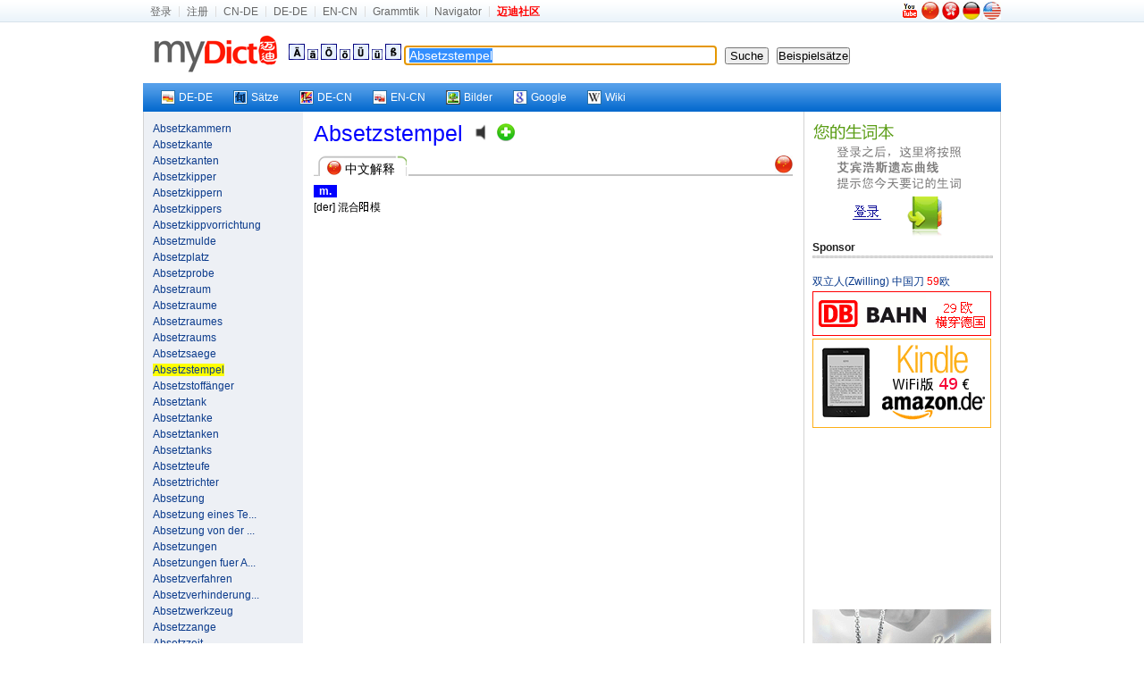

--- FILE ---
content_type: text/html; charset=utf-8
request_url: https://www.mydict.com/index.php?controller=Dict_German&action=Search&keyword=Absetzstempel
body_size: 6019
content:
<!DOCTYPE html PUBLIC "-//W3C//DTD XHTML 1.0 Transitional//EN" "http://www.w3.org/TR/xhtml1/DTD/xhtml1-transitional.dtd">
<html xmlns="http://www.w3.org/1999/xhtml" xml:lang="de" lang="de">
<head>
	<meta http-equiv="Content-Type" content="text/html; charset=UTF-8" />
	<TITLE>Absetzstempel hat folgende Bedeutung|Absetzstempel hat folgende Meinung|Absetzstempel hat folgende Anwendung, Beispiele, konjugierten Formen</TITLE>
	<META name="Robots" content="INDEX,FOLLOW" />
	<META name="keywords" content="Absetzstempel" />
	<meta name="description" content="Mydict bietet Absetzstempel Englische und Deutsche Bedeutung , und Absetzstempel konjugierten Formen,Präsens, Präteritum, Imperativ, Konjunktiv, Partizip, Präfix usw." />
	<META name="distribution" content="global" />
	<META name="Content-language" content="DE" />
	<link rel="icon" href="/favicon.ico" type="image/x-icon" />
	<link rel="shortcut icon" href="/favicon.ico" type="image/x-icon" />
	<link rel="stylesheet" type="text/css" href="/css/screen.css" media="screen, projection" />
	<link rel="stylesheet" type="text/css" href="/css/print.css" media="print" />
	<!--[if IE]><link rel="stylesheet" href="/css/ie.css" type="text/css" media="screen, projection" /><![endif]-->
	<link rel="stylesheet" type="text/css" href="/css/plugins/fancy-type/screen.css" media="screen, projection" />
	<script type="text/javascript" language="JavaScript" src="/js/jquery.js"></script>
	<script type="text/javascript" language="JavaScript" src="/js/common.js"></script>
	<script type="text/javascript">
		$(document).ready(function() {
			$('.id_anchor_decn').click(function(){
$('#zp_wrapper').ScrollTo(800)
return false;
});
			tablecloth();
			document.f.keyword.focus();

//////////////////// scroll ////////////////////////////////////////////////////////////////////////////
jQuery.getPos = function (e)
{
	var l = 0;
	var t  = 0;
	var w = jQuery.intval(jQuery.css(e,'width'));
	var h = jQuery.intval(jQuery.css(e,'height'));
	var wb = e.offsetWidth;
	var hb = e.offsetHeight;
	while (e.offsetParent){
		l += e.offsetLeft + (e.currentStyle?jQuery.intval(e.currentStyle.borderLeftWidth):0);
		t += e.offsetTop  + (e.currentStyle?jQuery.intval(e.currentStyle.borderTopWidth):0);
		e = e.offsetParent;
	}
	l += e.offsetLeft + (e.currentStyle?jQuery.intval(e.currentStyle.borderLeftWidth):0);
	t  += e.offsetTop  + (e.currentStyle?jQuery.intval(e.currentStyle.borderTopWidth):0);
	return {x:l, y:t, w:w, h:h, wb:wb, hb:hb};
};
jQuery.getClient = function(e)
{
	if (e) {
		w = e.clientWidth;
		h = e.clientHeight;
	} else {
		w = (window.innerWidth) ? window.innerWidth : (document.documentElement && document.documentElement.clientWidth) ? document.documentElement.clientWidth : document.body.offsetWidth;
		h = (window.innerHeight) ? window.innerHeight : (document.documentElement && document.documentElement.clientHeight) ? document.documentElement.clientHeight : document.body.offsetHeight;
	}
	return {w:w,h:h};
};
jQuery.getScroll = function (e) 
{
	if (e) {
		t = e.scrollTop;
		l = e.scrollLeft;
		w = e.scrollWidth;
		h = e.scrollHeight;
	} else  {
		if (document.documentElement && document.documentElement.scrollTop) {
			t = document.documentElement.scrollTop;
			l = document.documentElement.scrollLeft;
			w = document.documentElement.scrollWidth;
			h = document.documentElement.scrollHeight;
		} else if (document.body) {
			t = document.body.scrollTop;
			l = document.body.scrollLeft;
			w = document.body.scrollWidth;
			h = document.body.scrollHeight;
		}
	}
	return { t: t, l: l, w: w, h: h };
};

jQuery.intval = function (v)
{
	v = parseInt(v);
	return isNaN(v) ? 0 : v;
};

jQuery.fn.ScrollTo = function(s) {
	o = jQuery.speed(s);
	return this.each(function(){
		new jQuery.fx.ScrollTo(this, o);
	});
};

jQuery.fx.ScrollTo = function (e, o)
{
	var z = this;
	z.o = o;
	z.e = e;
	z.p = jQuery.getPos(e);
	z.s = jQuery.getScroll();
	z.clear = function(){clearInterval(z.timer);z.timer=null};
	z.t=(new Date).getTime();
	z.step = function(){
		var t = (new Date).getTime();
		var p = (t - z.t) / z.o.duration;
		if (t >= z.o.duration+z.t) {
			z.clear();
			setTimeout(function(){z.scroll(z.p.y, z.p.x)},13);
		} else {
			st = ((-Math.cos(p*Math.PI)/2) + 0.5) * (z.p.y-z.s.t) + z.s.t;
			sl = ((-Math.cos(p*Math.PI)/2) + 0.5) * (z.p.x-z.s.l) + z.s.l;
			z.scroll(st, sl);
		}
	};
	z.scroll = function (t, l){window.scrollTo(l, t)};
	z.timer=setInterval(function(){z.step();},13);
};









		});
		
function sen() {
	location.href="/Wort/"+encodeURI(document.getElementById('keyword').value)+'/';
}
function addSpecChar(NewCode) {
	document.f.keyword.value += ''+NewCode+''; 
}
	</script>

</head>


<body>
	<div id="mini_nav_wrap">
		<div id="mini_nav">
			<div id="mini_nav_fl">
				<ul>
										<li><a href="http://home.mydict.com/index.php?controller=User_Default&action=Login&from=search&server=2&word=Absetzstempel" rel="nofollow">登录</a></li>
					<li><a href="http://home.mydict.com/index.php?controller=User_Default&action=RegisterEmail&from=search&server=2&word=Absetzstempel" rel="nofollow">注册</a></li>
										<li><A rel="nofollow" href="http://cn.mydict.com/"  alt="Wörterbuch für Deutsch-Chinesisch">CN-DE</A></li>
					<li><A rel="nofollow" href="http://dede.mydict.com/" alt="Wörterbuch für Deutsch-Deutsch">DE-DE</A></li>
					<li><A rel="nofollow" href="http://www.dict.li" alt="Wörterbuch für Englisch-Chinesisch">EN-CN</A></li>
					<li><A rel="nofollow" href="/index.php?controller=Cms_View&action=Index&title=%E8%BF%88%E8%BF%AA%E5%BE%B7%E8%AF%AD%E8%AF%AD%E6%B3%95%E9%A6%96%E9%A1%B5" alt="Grammtik">Grammtik</A></li>
										<li><A rel="nofollow" target=_blank href="http://www.guozili.com/" alt="Website Navigator">Navigator</A></li>
															<li class="end"><a href="http://www.mydict.org" title="互助|翻译|生活|消费"><span style="FONT-WEIGHT: bold; COLOR: red">迈迪社区</span></a></li>

				</ul>
			</div>
			<div id="mini_nav_right">
				<div id="flags">
										<a rel="nofollow" href="//www.youtube.com/watch?v=pzB_eYYDK6A" target="_blank" title="Introducing  Mydict"><img src="/images/youtube.png" style="padding:0 2px 2px 0" alt="Introducing  Mydict"></a>
										<A rel="nofollow" href="/index.php?controller=Base&action=ChangeLang&language=cn" title="中文"><img src="/images/flags/china.jpg" style="width:20px;height:20px;" alt="中文"></A>
					<A rel="nofollow" href="/index.php?controller=Base&action=ChangeLang&language=tc" title="繁体中文"><img src="/images/flags/hong_kong.jpg" style="width:20px;height:20px;" alt="繁体中文"></A>
					<A rel="nofollow" href="/index.php?controller=Base&action=ChangeLang&language=de" title="Deutsch"><img src="/images/flags/germany.jpg" style="width:20px;height:20px;" alt="Deutsch"></A>
					<A rel="nofollow" href="/index.php?controller=Base&action=ChangeLang&language=en" title="English"><img src="/images/flags/usa.jpg" style="width:20px;height:20px;" alt="English"></A>
				</div>
			</div>
		</div>
	</div>
	<div id="zp_wrapper">



		<div class="zp_show_header">


			<div class=weblogo><a rel="nofollow" href="/index.php">&nbsp;&nbsp;<img src="/images/weblogo.gif" alt="Startseite"></a> </div>
		<div class=box-header-line>
				<form id=f name=f onsubmit="if(this.keyword.value == '') return false;else {top.location.href='/index.php?controller=Dict_German&action=Search&keyword='+encodeURI(this.keyword.value);return false;}" method=get>
				<A href="javascript:addSpecChar('&Auml;')"><IMG src="/images/dict/Ae.gif"></A> <A href="javascript:addSpecChar('&auml;')"><IMG src="/images/dict/a2.gif"></A> <A href="javascript:addSpecChar('&Ouml;')"><IMG src="/images/dict/Oe.gif"></A> <A href="javascript:addSpecChar('&ouml;')"><IMG src="/images/dict/o2.gif"></A> <A href="javascript:addSpecChar('&Uuml;')"><IMG src="/images/dict/Ue.gif"></A> <A href="javascript:addSpecChar('&uuml;')"><IMG src="/images/dict/u2.gif"></A> <A href="javascript:addSpecChar('&szlig;')"><IMG src="/images/dict/SS.gif"></A>
				
					<input class="word" id="keyword" name="keyword" onmouseover="this.focus()" onfocus="this.select()" value="Absetzstempel" style="width:338px;font-size:14px;border: 1px solid #0c2550;border-right-color: #95a3b9;border-bottom-color: #95a3b9;padding: 2px 5px 2px 5px;">&nbsp;&nbsp; <input id="Search" onKeyDown="if (event.keyCode==13)form.submit()" type=submit value=" Suche ">&nbsp;&nbsp; 
					<input name="button" type="button"  value="Beispielsätze" onClick="javascript:sen();" />
				</form>
			</div>
		</div>

		<div class="zp_show_nav">
			<div id="zp_vista_toolbar">
				<ul>
					<li><a href="http://dede.mydict.com/Absetzstempel.html" target="_blank" rel="nofollow"><span><img align="left" src="/images/out/ico_dede.gif" />DE-DE</span></a></li>
					<li><a href="/Wort/Absetzstempel/" target="_blank"><span><img align="left" src="/images/out/ico_wort.gif" alt="Deutsche Beispiele" />Sätze</span></a></li>
					<li><a href="http://dict.leo.org/?search=Absetzstempel" target="_blank" rel="nofollow"><span><img align="left" src="/images/out/ico_leo.gif" />DE-CN</span></a></li>
					<li><a href="http://www.mydict.uk/Absetzstempel/" target="_blank" rel="nofollow"><span><img align="left" src="/images/out/ico_encn.gif" />EN-CN</span></a></li>
					<li><a href="http://images.google.com/images?q=Absetzstempel" target="_blank"><span><img align="left" src="/images/out/ico_image.gif" />Bilder</span></a></li>
					<li><a href="http://www.google.de/search?q=Absetzstempel" target="_blank"><span><img align="left" src="/images/out/ico_google.gif" />Google</span></a></li>
					<li><a href="http://de.wikipedia.org/wiki/Absetzstempel" target="_blank"><span><img align="left" src="/images/out/ico_wiki.gif" />Wiki</span></a></li>
					
									</ul>
			</div>
		</div>



	<div id="zp_container" class="wrapper_3_bg">
		<div class="zp_span_left zp_paragraph">
			<a href="/index.php?controller=Dict_German&action=Search&keyword=Absetzkammern">Absetzkammern</a><br /><a href="/index.php?controller=Dict_German&action=Search&keyword=Absetzkante">Absetzkante</a><br /><a href="/index.php?controller=Dict_German&action=Search&keyword=Absetzkanten">Absetzkanten</a><br /><a href="/index.php?controller=Dict_German&action=Search&keyword=Absetzkipper">Absetzkipper</a><br /><a href="/index.php?controller=Dict_German&action=Search&keyword=Absetzkippern">Absetzkippern</a><br /><a href="/index.php?controller=Dict_German&action=Search&keyword=Absetzkippers">Absetzkippers</a><br /><a href="/index.php?controller=Dict_German&action=Search&keyword=Absetzkippvorrichtung">Absetzkippvorrichtung</a><br /><a href="/index.php?controller=Dict_German&action=Search&keyword=Absetzmulde">Absetzmulde</a><br /><a href="/index.php?controller=Dict_German&action=Search&keyword=Absetzplatz">Absetzplatz</a><br /><a href="/index.php?controller=Dict_German&action=Search&keyword=Absetzprobe">Absetzprobe</a><br /><a href="/index.php?controller=Dict_German&action=Search&keyword=Absetzraum">Absetzraum</a><br /><a href="/index.php?controller=Dict_German&action=Search&keyword=Absetzraume">Absetzraume</a><br /><a href="/index.php?controller=Dict_German&action=Search&keyword=Absetzraumes">Absetzraumes</a><br /><a href="/index.php?controller=Dict_German&action=Search&keyword=Absetzraums">Absetzraums</a><br /><a href="/index.php?controller=Dict_German&action=Search&keyword=Absetzsaege">Absetzsaege</a><br /><a href="/index.php?controller=Dict_German&action=Search&keyword=Absetzstempel"><span style="background:#ff0;">Absetzstempel</span></a><br /><a href="/index.php?controller=Dict_German&action=Search&keyword=Absetzstoff%C3%A4nger">Absetzstoffänger</a><br /><a href="/index.php?controller=Dict_German&action=Search&keyword=Absetztank">Absetztank</a><br /><a href="/index.php?controller=Dict_German&action=Search&keyword=Absetztanke">Absetztanke</a><br /><a href="/index.php?controller=Dict_German&action=Search&keyword=Absetztanken">Absetztanken</a><br /><a href="/index.php?controller=Dict_German&action=Search&keyword=Absetztanks">Absetztanks</a><br /><a href="/index.php?controller=Dict_German&action=Search&keyword=Absetzteufe">Absetzteufe</a><br /><a href="/index.php?controller=Dict_German&action=Search&keyword=Absetztrichter">Absetztrichter</a><br /><a href="/index.php?controller=Dict_German&action=Search&keyword=Absetzung">Absetzung</a><br /><a href="/index.php?controller=Dict_German&action=Search&keyword=Absetzung%20eines%20Termins" title="Absetzung eines Termins">Absetzung eines Te...</a><br /><a href="/index.php?controller=Dict_German&action=Search&keyword=Absetzung%20von%20der%20amtlichen%20Notierung" title="Absetzung von der amtlichen Notierung">Absetzung von der ...</a><br /><a href="/index.php?controller=Dict_German&action=Search&keyword=Absetzungen">Absetzungen</a><br /><a href="/index.php?controller=Dict_German&action=Search&keyword=Absetzungen%20fuer%20Abnutzung" title="Absetzungen fuer Abnutzung">Absetzungen fuer A...</a><br /><a href="/index.php?controller=Dict_German&action=Search&keyword=Absetzverfahren">Absetzverfahren</a><br /><a href="/index.php?controller=Dict_German&action=Search&keyword=Absetzverhinderungsmittel" title="Absetzverhinderungsmittel">Absetzverhinderung...</a><br /><a href="/index.php?controller=Dict_German&action=Search&keyword=Absetzwerkzeug">Absetzwerkzeug</a><br /><a href="/index.php?controller=Dict_German&action=Search&keyword=Absetzzange">Absetzzange</a><br /><a href="/index.php?controller=Dict_German&action=Search&keyword=Absetzzeit">Absetzzeit</a><br /><a href="/index.php?controller=Dict_German&action=Search&keyword=Absetzzentrifuge">Absetzzentrifuge</a><br /><a href="/index.php?controller=Dict_German&action=Search&keyword=absicherbar">absicherbar</a><br /><a href="/index.php?controller=Dict_German&action=Search&keyword=absichern">absichern</a><br /><a href="/index.php?controller=Dict_German&action=Search&keyword=absichernd">absichernd</a><br /><a href="/index.php?controller=Dict_German&action=Search&keyword=absichernde%20Massnahmen" title="absichernde Massnahmen">absichernde Massna...</a><br /><a href="/index.php?controller=Dict_German&action=Search&keyword=Absicherung">Absicherung</a><br /><a href="/index.php?controller=Dict_German&action=Search&keyword=Absicherung%20gegen%20Marktrisiken" title="Absicherung gegen Marktrisiken">Absicherung gegen ...</a><br /><a href="/index.php?controller=Dict_German&action=Search&keyword=Absicherung%20im%20Warentermingeschaeft" title="Absicherung im Warentermingeschaeft">Absicherung im War...</a><br /><a href="/index.php?controller=Dict_German&action=Search&keyword=Absicherungen">Absicherungen</a><br /><a href="/index.php?controller=Dict_German&action=Search&keyword=Absicherungsfonds">Absicherungsfonds</a><br /><a href="/index.php?controller=Dict_German&action=Search&keyword=Absicherungslauf">Absicherungslauf</a><br /><a href="/index.php?controller=Dict_German&action=Search&keyword=Absicherungsschreiben">Absicherungsschreiben</a><br /><a href="/index.php?controller=Dict_German&action=Search&keyword=Absicht">Absicht</a><br /><a href="/index.php?controller=Dict_German&action=Search&keyword=Absicht%20der%20Parteien">Absicht der Parteien</a><br /><a href="/index.php?controller=Dict_German&action=Search&keyword=Absichten">Absichten</a><br /><a href="/index.php?controller=Dict_German&action=Search&keyword=Absichten%20haben">Absichten haben</a><br /><a href="/index.php?controller=Dict_German&action=Search&keyword=Absichten%20und%20Ziele">Absichten und Ziele</a><br /><a href="/index.php?controller=Dict_German&action=Search&keyword=Absichten%20verh%C3%BCllen">Absichten verhüllen</a><br /><a href="/index.php?controller=Dict_German&action=Search&keyword=Absichtenerkl%C3%A4rung">Absichtenerklärung</a><br /><a href="/index.php?controller=Dict_German&action=Search&keyword=absichtilich">absichtilich</a><br /><a href="/index.php?controller=Dict_German&action=Search&keyword=absichtlich">absichtlich</a><br /><a href="/index.php?controller=Dict_German&action=Search&keyword=absichtlich%20oder%20unabsichtlich" title="absichtlich oder unabsichtlich">absichtlich oder u...</a><br /><a href="/index.php?controller=Dict_German&action=Search&keyword=absichtlich%20schwere%20K%C3%B6rperverletzung%20verursachen" title="absichtlich schwere Körperverletzung verursachen">absichtlich schwer...</a><br /><a href="/index.php?controller=Dict_German&action=Search&keyword=absichtliche">absichtliche</a><br /><a href="/index.php?controller=Dict_German&action=Search&keyword=absichtliche%20Taeuschung" title="absichtliche Taeuschung">absichtliche Taeus...</a><br /><a href="/index.php?controller=Dict_German&action=Search&keyword=absichtlichem">absichtlichem</a><br /><a href="/index.php?controller=Dict_German&action=Search&keyword=absichtlichen">absichtlichen</a><br /><a href="/index.php?controller=Dict_German&action=Search&keyword=absichtlicher">absichtlicher</a><br /><a href="/index.php?controller=Dict_German&action=Search&keyword=absichtliches">absichtliches</a><br /><a href="/index.php?controller=Dict_German&action=Search&keyword=Absichtlichkeit">Absichtlichkeit</a><br /><a href="/index.php?controller=Dict_German&action=Search&keyword=Absichtlichkeiten">Absichtlichkeiten</a><br /><a href="/index.php?controller=Dict_German&action=Search&keyword=absichtlos">absichtlos</a><br /><a href="/index.php?controller=Dict_German&action=Search&keyword=absichtlose">absichtlose</a><br />
		</div>
		<div class="zp_span_center zp_paragraph">


<span class="zp_pos_1">Absetzstempel</span>&nbsp;&nbsp;&nbsp;&nbsp;<object style="margin-bottom: 2px;" data="/images/Speaker.swf" type="application/x-shockwave-flash" id="pronunciation" height="20" width="20"><param name="movie" value="/images/Speaker.swf"><param name="flashvars" value="sound_name=/audio.php?1769388731"><param name="wmode" value="transparent"><a rel="nofollow" href="/audio.php?1769388731"><img src="/images/Speaker.png" alt="Aussprache" border="0" height="20" width="20"></a></object>&nbsp;&nbsp;<a rel="nofollow" href="http://home.mydict.com/index.php?controller=User_NewVocabulary&action=AddNewVocabulary&keyword=Absetzstempel&from=Dict_German___Search"><img style="padding-bottom:-3px;*margin-bottom:-2px;" src="/images/new_vocabulary.gif" alt="加入生词本"></a>&nbsp;&nbsp;<br />





<div class="link_box" id="anchor_decn"><div class="link_box_leftpart"><img src="/images/flags/china.jpg" class="small_flag"> 中文解释 </div><div class="link_box_rightpart"><span class="link_balls"><a href="#" class="id_anchor_decn" title="中文解释"><img src="/images/flags/china.jpg" style="width:20px;height:20px;"></a></span></div></div><span class="zp_pos_bg_1" title="Maskulinum">&nbsp;&nbsp;m.&nbsp;&nbsp;</span>&nbsp;&nbsp;<br />[der] 混合<img style="margin-bottom:-2px;" src="./cache/images/73a223db3e0d9e2f01fa626c3c2f9f40.png" width="12" height="12">模<br />


















































<div id="thank_you_for_keep_this_AD">
    <script type="text/javascript" src="//static.criteo.net/js/ld/publishertag.js"></script>
    <script type="text/javascript">
    Criteo.DisplayAd({
        "zoneid": 96562,
        "async": false});
    </script>
</div>

















<br /><br />


<!--div><strong>论坛新贴</strong></div>
<hr style="border:1px dashed #cccccc; height:1px;">
<script type="text/javascript" src="http://www.mydict.org/api.php?mod=js&bid=7"></script>
<br-->





		</div>
		<div class="zp_span_right zp_paragraph  last">
		
<a href="http://home.mydict.com/index.php?controller=User_Default&action=Login&from=search&server=2&word=Absetzstempel"><img src="/images/dict/loginback.gif" border="0" alt="点击登录" width="200" height="133"/></a><br />

<div></div>

<div><strong>Sponsor</strong></div>
<hr style="border:1px dashed #cccccc; height:1px">




	<a target="_blank" rel="nofollow" href="//www.amazon.de/dp/B06X9SHZ44?ie=UTF8&tag=myd07-21&linkCode=as2&camp=1638&creative=19454&creativeASIN=B002C1BBLC">双立人(Zwilling) 中国刀 <span style="color:red;">59</span>欧</a><img rel="nofollow" src="//www.assoc-amazon.de/e/ir?t=myd07-21&l=as2&o=3&a=B002C1BBLC" width="1" height="1" border="0" alt="" style="border:none !important; margin:0px !important;" /><br />
	<a target="_blank" href="https://www.bahn.de" title="29欧横穿德国"><img src="/images/w/db.gif" style="padding-top:2px;" /><img border="0" width="1" height="1" src="//banners.webmasterplan.com/view.asp?ref=432797&site=2894&b=108"></a><br />
  	<a target="_blank" href="//www.amazon.de/gp/product/B0CP31T5M6/ref=as_li_ss_tl?ie=UTF8&camp=1638&creative=19454&creativeASIN=B007HCCOD0&linkCode=as2&tag=myd07-21" title="Kindle WiFi版 只要49€" ><img src="/images/w/KindleWiFi49.png" style="padding-top:2px;" /><img src="//ir-de.amazon-adsystem.com/e/ir?t=myd07-21&l=as2&o=3&a=B007HCCOD0" width="1" height="1" border="0" alt="" style="border:none !important; margin:0px !important;" /></a>

		<span style="padding-top:2px;">
		<script async src="//pagead2.googlesyndication.com/pagead/js/adsbygoogle.js"></script>
    <!-- MyDict Search DECN 200 -->
    <ins class="adsbygoogle"
         style="display:inline-block;width:200px;height:200px"
         data-ad-client="ca-pub-0372720333360378"
         data-ad-slot="5168039015">
    </ins>
    <script>
    (adsbygoogle = window.adsbygoogle || []).push({});
    </script>
	</span>
	  	<a target="_blank" href="//www.swarovski.com/" title="施家水晶打折了！"><img src="/images/w/swarovski.gif" style="padding-top:2px;" /></a>
	

<br />




















						
														














<a href="/content/about/kontakt.htm" target="_blank">Sponsor Kontakt </a>


		</div>
	</div>

	</div><!--zp_wrapper-->
	<div class="zp_footer">
		<A title="Über uns" href="/content/about/about.htm" target="_blank" rel=nofollow>Über uns</A><SPAN class=separator> | </SPAN>
		<A title="Kontakt uns" href="/content/about/kontakt.htm" target="_blank" rel=nofollow>Kontakt</A><SPAN class=separator> | </SPAN>
		<A title="Copyright" href="/content/about/copyright.htm" target="_blank" rel=nofollow>Copyright</A><SPAN class=separator> | </SPAN>
		<a title="蜀ICP备14000163号" href="http://www.miibeian.gov.cn/" target="_blank" rel=nofollow>蜀ICP备14000163号</a><SPAN class=separator> | </SPAN>
		<A title="Impressum" href="/content/about/impressum.htm" target="_blank" rel=nofollow>Impressum</A>
		<div class="copyright">Copyright © 1998 - 2026 MyDict. All Rights Reserved </div>
		<div class="copyright">迈迪在线 版权所有</div>
	</div>
	<script type="text/javascript">
		var gaJsHost = (("https:" == document.location.protocol) ? "https://ssl." : "http://www.");
		document.write(unescape("%3Cscript src='" + gaJsHost + "google-analytics.com/ga.js' type='text/javascript'%3E%3C/script%3E"));
	</script>
	<script type="text/javascript">
		try {
		var pageTracker = _gat._getTracker("UA-93326-1");
		pageTracker._trackPageview();
		} catch(err) {}
	</script>


</body>
</html>

--- FILE ---
content_type: text/html; charset=utf-8
request_url: https://www.google.com/recaptcha/api2/aframe
body_size: 249
content:
<!DOCTYPE HTML><html><head><meta http-equiv="content-type" content="text/html; charset=UTF-8"></head><body><script nonce="-fnuqNPS5nQxfqa1UcX9QQ">/** Anti-fraud and anti-abuse applications only. See google.com/recaptcha */ try{var clients={'sodar':'https://pagead2.googlesyndication.com/pagead/sodar?'};window.addEventListener("message",function(a){try{if(a.source===window.parent){var b=JSON.parse(a.data);var c=clients[b['id']];if(c){var d=document.createElement('img');d.src=c+b['params']+'&rc='+(localStorage.getItem("rc::a")?sessionStorage.getItem("rc::b"):"");window.document.body.appendChild(d);sessionStorage.setItem("rc::e",parseInt(sessionStorage.getItem("rc::e")||0)+1);localStorage.setItem("rc::h",'1769388743044');}}}catch(b){}});window.parent.postMessage("_grecaptcha_ready", "*");}catch(b){}</script></body></html>